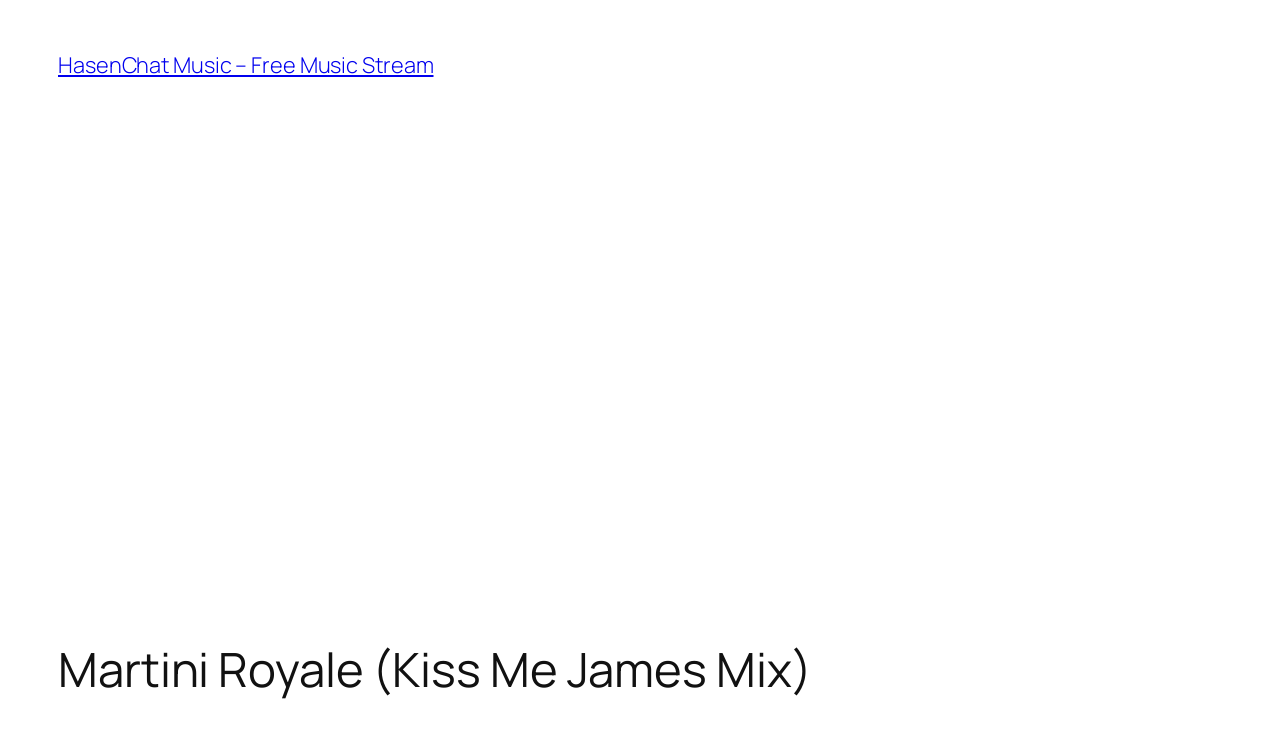

--- FILE ---
content_type: text/html; charset=utf-8
request_url: https://www.google.com/recaptcha/api2/aframe
body_size: 269
content:
<!DOCTYPE HTML><html><head><meta http-equiv="content-type" content="text/html; charset=UTF-8"></head><body><script nonce="NWn-KkX5ZaznM8j-_cPT3Q">/** Anti-fraud and anti-abuse applications only. See google.com/recaptcha */ try{var clients={'sodar':'https://pagead2.googlesyndication.com/pagead/sodar?'};window.addEventListener("message",function(a){try{if(a.source===window.parent){var b=JSON.parse(a.data);var c=clients[b['id']];if(c){var d=document.createElement('img');d.src=c+b['params']+'&rc='+(localStorage.getItem("rc::a")?sessionStorage.getItem("rc::b"):"");window.document.body.appendChild(d);sessionStorage.setItem("rc::e",parseInt(sessionStorage.getItem("rc::e")||0)+1);localStorage.setItem("rc::h",'1768764026818');}}}catch(b){}});window.parent.postMessage("_grecaptcha_ready", "*");}catch(b){}</script></body></html>